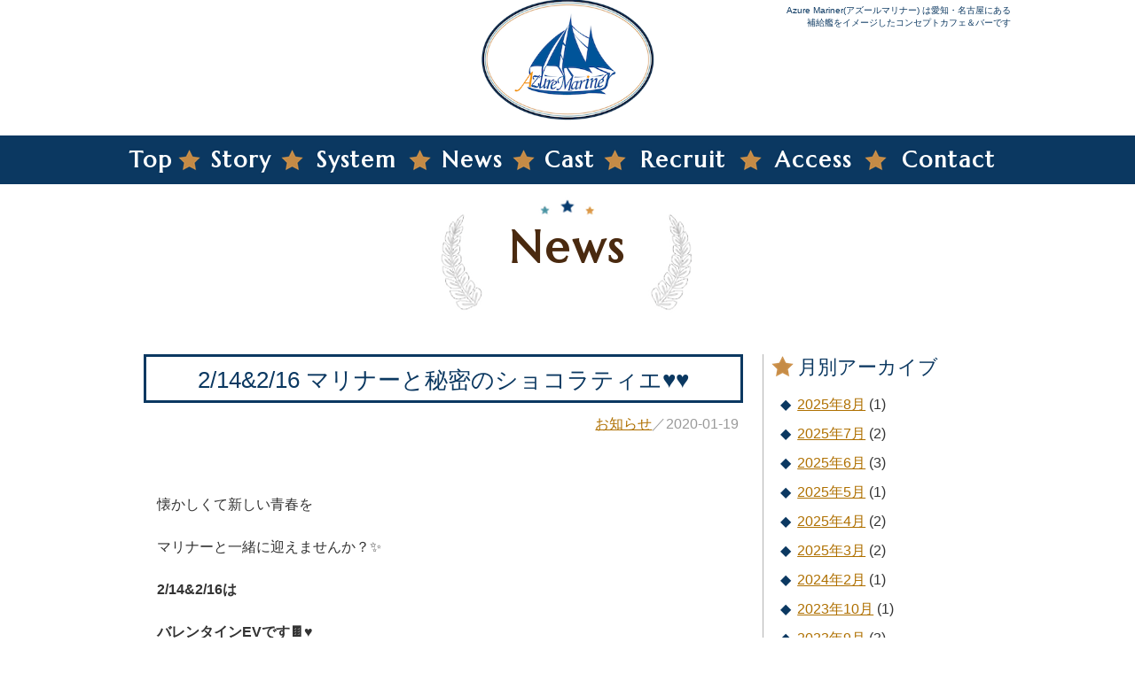

--- FILE ---
content_type: text/html; charset=UTF-8
request_url: https://azuremariner.com/2-242-16-%E3%83%90%E3%83%AC%E3%83%B3%E3%82%BF%E3%82%A4%E3%83%B3ev
body_size: 8558
content:
<!DOCTYPE HTML>
<html>
<head>
<meta charset="utf-8">
<meta name="keywords" content="AzureMariner, アズールマリナー">
<meta name="description" content="偉大なる魔女とその弟子たちが暮らす補給艦、それがAzure Mariner(アズールマリナー)です。">
<meta name="author" content="Witches Garden">
<meta name="copyright" content="Copyright Azure Mariner All rights reserved.">
<meta property="fb:app_id" content="" />
<meta property="og:locale" content="ja_JP" />
<meta property="og:image" content="https://azuremariner.com/wp-content/themes/AMfromWG/img/siteimage.jpg" />
<meta property="og:title" content="Azure Mariner（アズールマリナー）" />
<meta property="og:type" content="website" />
<meta property="og:url" content="http://azuremariner.com/" />
<meta property="og:site_name" content="Azure Mariner（アズールマリナー）" />
<meta property="og:description" content="偉大なる魔女とその弟子たちが暮らす補給艦、それがAzure Mariner(アズールマリナー)です。" />

<meta name="twitter:card" content="summary" />
<meta name="twitter:site" content="@AzureMariner" />

<meta name="viewport" content="width=device-width,initial-scale=1,minimum-scale=1.0,maximum-scale=1.0,user-scalable=no">
<meta name="format-detection" content="telephone=no">

<link rel="stylesheet" type="text/css" media="all" href="https://azuremariner.com/wp-content/themes/AMfromWG/style.css">

<!--[if lt IE 9]>
<script src="http://html5shim.googlecode.com/svn/trunk/html5.js"></script>
<script src="http://ie7-js.googlecode.com/svn/version/2.1(beta4)/IE9.js"></script>
<script src="http://css3-mediaqueries-js.googlecode.com/svn/trunk/css3-mediaqueries.js"></script>
<![endif]-->

<link rel="alternate" type="application/rss+xml" title="RSS" href="https://azuremariner.com/feed" />

<link rel="pingback" href="https://azuremariner.com/xmlrpc.php">
<link rel="shortcut icon" href="https://azuremariner.com/wp-content/themes/AMfromWG/favicon.ico"> 
<link rel="apple-touch-icon" href="https://azuremariner.com/wp-content/themes/AMfromWG/favicon.ico"> 
<script src="https://azuremariner.com/wp-content/themes/AMfromWG/js/jquery.js"></script> 
<script src="https://azuremariner.com/wp-content/themes/AMfromWG/js/function.js" charset="utf-8"></script>





		<!-- All in One SEO 4.9.3 - aioseo.com -->
		<title>2/14&amp;2/16 マリナーと秘密のショコラティエ♥️♥️ | Azure Mariner（アズールマリナー） | 愛知・名古屋にある補給艦をイメージしたメイドカフェ&amp;バー</title>
	<meta name="robots" content="max-image-preview:large" />
	<meta name="author" content="dev"/>
	<meta name="keywords" content="お知らせ" />
	<link rel="canonical" href="https://azuremariner.com/2-242-16-%e3%83%90%e3%83%ac%e3%83%b3%e3%82%bf%e3%82%a4%e3%83%b3ev" />
	<meta name="generator" content="All in One SEO (AIOSEO) 4.9.3" />
		<meta property="og:locale" content="ja_JP" />
		<meta property="og:site_name" content="Azure Mariner（アズールマリナー） | 愛知・名古屋にある補給艦をイメージしたメイドカフェ&amp;バー | 補給艦をイメージしたメイドカフェ&amp;バー" />
		<meta property="og:type" content="article" />
		<meta property="og:title" content="2/14&amp;2/16 マリナーと秘密のショコラティエ♥️♥️ | Azure Mariner（アズールマリナー） | 愛知・名古屋にある補給艦をイメージしたメイドカフェ&amp;バー" />
		<meta property="og:url" content="https://azuremariner.com/2-242-16-%e3%83%90%e3%83%ac%e3%83%b3%e3%82%bf%e3%82%a4%e3%83%b3ev" />
		<meta property="article:published_time" content="2020-01-18T17:39:29+00:00" />
		<meta property="article:modified_time" content="2020-02-11T12:58:48+00:00" />
		<meta name="twitter:card" content="summary" />
		<meta name="twitter:title" content="2/14&amp;2/16 マリナーと秘密のショコラティエ♥️♥️ | Azure Mariner（アズールマリナー） | 愛知・名古屋にある補給艦をイメージしたメイドカフェ&amp;バー" />
		<script type="application/ld+json" class="aioseo-schema">
			{"@context":"https:\/\/schema.org","@graph":[{"@type":"Article","@id":"https:\/\/azuremariner.com\/2-242-16-%e3%83%90%e3%83%ac%e3%83%b3%e3%82%bf%e3%82%a4%e3%83%b3ev#article","name":"2\/14&2\/16 \u30de\u30ea\u30ca\u30fc\u3068\u79d8\u5bc6\u306e\u30b7\u30e7\u30b3\u30e9\u30c6\u30a3\u30a8\u2665\ufe0f\u2665\ufe0f | Azure Mariner\uff08\u30a2\u30ba\u30fc\u30eb\u30de\u30ea\u30ca\u30fc\uff09 | \u611b\u77e5\u30fb\u540d\u53e4\u5c4b\u306b\u3042\u308b\u88dc\u7d66\u8266\u3092\u30a4\u30e1\u30fc\u30b8\u3057\u305f\u30e1\u30a4\u30c9\u30ab\u30d5\u30a7&\u30d0\u30fc","headline":"2\/14&#038;2\/16 \u30de\u30ea\u30ca\u30fc\u3068\u79d8\u5bc6\u306e\u30b7\u30e7\u30b3\u30e9\u30c6\u30a3\u30a8&#x2665;&#xfe0f;&#x2665;&#xfe0f;","author":{"@id":"https:\/\/azuremariner.com\/author\/dev#author"},"publisher":{"@id":"https:\/\/azuremariner.com\/#organization"},"image":{"@type":"ImageObject","url":"http:\/\/azuremariner.com\/wp-content\/uploads\/2020\/02\/060ff668dccccb2f497fe89423e95cd0-636x900.jpg","@id":"https:\/\/azuremariner.com\/2-242-16-%e3%83%90%e3%83%ac%e3%83%b3%e3%82%bf%e3%82%a4%e3%83%b3ev\/#articleImage"},"datePublished":"2020-01-19T02:39:29+09:00","dateModified":"2020-02-11T21:58:48+09:00","inLanguage":"ja","mainEntityOfPage":{"@id":"https:\/\/azuremariner.com\/2-242-16-%e3%83%90%e3%83%ac%e3%83%b3%e3%82%bf%e3%82%a4%e3%83%b3ev#webpage"},"isPartOf":{"@id":"https:\/\/azuremariner.com\/2-242-16-%e3%83%90%e3%83%ac%e3%83%b3%e3%82%bf%e3%82%a4%e3%83%b3ev#webpage"},"articleSection":"\u304a\u77e5\u3089\u305b"},{"@type":"BreadcrumbList","@id":"https:\/\/azuremariner.com\/2-242-16-%e3%83%90%e3%83%ac%e3%83%b3%e3%82%bf%e3%82%a4%e3%83%b3ev#breadcrumblist","itemListElement":[{"@type":"ListItem","@id":"https:\/\/azuremariner.com#listItem","position":1,"name":"\u30db\u30fc\u30e0","item":"https:\/\/azuremariner.com","nextItem":{"@type":"ListItem","@id":"https:\/\/azuremariner.com\/category\/info#listItem","name":"\u304a\u77e5\u3089\u305b"}},{"@type":"ListItem","@id":"https:\/\/azuremariner.com\/category\/info#listItem","position":2,"name":"\u304a\u77e5\u3089\u305b","item":"https:\/\/azuremariner.com\/category\/info","nextItem":{"@type":"ListItem","@id":"https:\/\/azuremariner.com\/2-242-16-%e3%83%90%e3%83%ac%e3%83%b3%e3%82%bf%e3%82%a4%e3%83%b3ev#listItem","name":"2\/14&#038;2\/16 \u30de\u30ea\u30ca\u30fc\u3068\u79d8\u5bc6\u306e\u30b7\u30e7\u30b3\u30e9\u30c6\u30a3\u30a8&#x2665;&#xfe0f;&#x2665;&#xfe0f;"},"previousItem":{"@type":"ListItem","@id":"https:\/\/azuremariner.com#listItem","name":"\u30db\u30fc\u30e0"}},{"@type":"ListItem","@id":"https:\/\/azuremariner.com\/2-242-16-%e3%83%90%e3%83%ac%e3%83%b3%e3%82%bf%e3%82%a4%e3%83%b3ev#listItem","position":3,"name":"2\/14&#038;2\/16 \u30de\u30ea\u30ca\u30fc\u3068\u79d8\u5bc6\u306e\u30b7\u30e7\u30b3\u30e9\u30c6\u30a3\u30a8&#x2665;&#xfe0f;&#x2665;&#xfe0f;","previousItem":{"@type":"ListItem","@id":"https:\/\/azuremariner.com\/category\/info#listItem","name":"\u304a\u77e5\u3089\u305b"}}]},{"@type":"Organization","@id":"https:\/\/azuremariner.com\/#organization","name":"Azure Mariner\uff08\u30a2\u30ba\u30fc\u30eb\u30de\u30ea\u30ca\u30fc\uff09 | \u611b\u77e5\u30fb\u540d\u53e4\u5c4b\u306b\u3042\u308b\u88dc\u7d66\u8266\u3092\u30a4\u30e1\u30fc\u30b8\u3057\u305f\u30e1\u30a4\u30c9\u30ab\u30d5\u30a7&\u30d0\u30fc","description":"\u88dc\u7d66\u8266\u3092\u30a4\u30e1\u30fc\u30b8\u3057\u305f\u30e1\u30a4\u30c9\u30ab\u30d5\u30a7&\u30d0\u30fc","url":"https:\/\/azuremariner.com\/"},{"@type":"Person","@id":"https:\/\/azuremariner.com\/author\/dev#author","url":"https:\/\/azuremariner.com\/author\/dev","name":"dev"},{"@type":"WebPage","@id":"https:\/\/azuremariner.com\/2-242-16-%e3%83%90%e3%83%ac%e3%83%b3%e3%82%bf%e3%82%a4%e3%83%b3ev#webpage","url":"https:\/\/azuremariner.com\/2-242-16-%e3%83%90%e3%83%ac%e3%83%b3%e3%82%bf%e3%82%a4%e3%83%b3ev","name":"2\/14&2\/16 \u30de\u30ea\u30ca\u30fc\u3068\u79d8\u5bc6\u306e\u30b7\u30e7\u30b3\u30e9\u30c6\u30a3\u30a8\u2665\ufe0f\u2665\ufe0f | Azure Mariner\uff08\u30a2\u30ba\u30fc\u30eb\u30de\u30ea\u30ca\u30fc\uff09 | \u611b\u77e5\u30fb\u540d\u53e4\u5c4b\u306b\u3042\u308b\u88dc\u7d66\u8266\u3092\u30a4\u30e1\u30fc\u30b8\u3057\u305f\u30e1\u30a4\u30c9\u30ab\u30d5\u30a7&\u30d0\u30fc","inLanguage":"ja","isPartOf":{"@id":"https:\/\/azuremariner.com\/#website"},"breadcrumb":{"@id":"https:\/\/azuremariner.com\/2-242-16-%e3%83%90%e3%83%ac%e3%83%b3%e3%82%bf%e3%82%a4%e3%83%b3ev#breadcrumblist"},"author":{"@id":"https:\/\/azuremariner.com\/author\/dev#author"},"creator":{"@id":"https:\/\/azuremariner.com\/author\/dev#author"},"datePublished":"2020-01-19T02:39:29+09:00","dateModified":"2020-02-11T21:58:48+09:00"},{"@type":"WebSite","@id":"https:\/\/azuremariner.com\/#website","url":"https:\/\/azuremariner.com\/","name":"Azure Mariner\uff08\u30a2\u30ba\u30fc\u30eb\u30de\u30ea\u30ca\u30fc\uff09 | \u611b\u77e5\u30fb\u540d\u53e4\u5c4b\u306b\u3042\u308b\u88dc\u7d66\u8266\u3092\u30a4\u30e1\u30fc\u30b8\u3057\u305f\u30e1\u30a4\u30c9\u30ab\u30d5\u30a7&\u30d0\u30fc","description":"\u88dc\u7d66\u8266\u3092\u30a4\u30e1\u30fc\u30b8\u3057\u305f\u30e1\u30a4\u30c9\u30ab\u30d5\u30a7&\u30d0\u30fc","inLanguage":"ja","publisher":{"@id":"https:\/\/azuremariner.com\/#organization"}}]}
		</script>
		<!-- All in One SEO -->

<link rel='stylesheet' id='wp-block-library-css' href='https://azuremariner.com/wp-includes/css/dist/block-library/style.min.css?ver=6.3.7' type='text/css' media='all' />
<link rel='stylesheet' id='aioseo/css/src/vue/standalone/blocks/table-of-contents/global.scss-css' href='https://azuremariner.com/wp-content/plugins/all-in-one-seo-pack/dist/Lite/assets/css/table-of-contents/global.e90f6d47.css?ver=4.9.3' type='text/css' media='all' />
<style id='classic-theme-styles-inline-css' type='text/css'>
/*! This file is auto-generated */
.wp-block-button__link{color:#fff;background-color:#32373c;border-radius:9999px;box-shadow:none;text-decoration:none;padding:calc(.667em + 2px) calc(1.333em + 2px);font-size:1.125em}.wp-block-file__button{background:#32373c;color:#fff;text-decoration:none}
</style>
<style id='global-styles-inline-css' type='text/css'>
body{--wp--preset--color--black: #000000;--wp--preset--color--cyan-bluish-gray: #abb8c3;--wp--preset--color--white: #ffffff;--wp--preset--color--pale-pink: #f78da7;--wp--preset--color--vivid-red: #cf2e2e;--wp--preset--color--luminous-vivid-orange: #ff6900;--wp--preset--color--luminous-vivid-amber: #fcb900;--wp--preset--color--light-green-cyan: #7bdcb5;--wp--preset--color--vivid-green-cyan: #00d084;--wp--preset--color--pale-cyan-blue: #8ed1fc;--wp--preset--color--vivid-cyan-blue: #0693e3;--wp--preset--color--vivid-purple: #9b51e0;--wp--preset--gradient--vivid-cyan-blue-to-vivid-purple: linear-gradient(135deg,rgba(6,147,227,1) 0%,rgb(155,81,224) 100%);--wp--preset--gradient--light-green-cyan-to-vivid-green-cyan: linear-gradient(135deg,rgb(122,220,180) 0%,rgb(0,208,130) 100%);--wp--preset--gradient--luminous-vivid-amber-to-luminous-vivid-orange: linear-gradient(135deg,rgba(252,185,0,1) 0%,rgba(255,105,0,1) 100%);--wp--preset--gradient--luminous-vivid-orange-to-vivid-red: linear-gradient(135deg,rgba(255,105,0,1) 0%,rgb(207,46,46) 100%);--wp--preset--gradient--very-light-gray-to-cyan-bluish-gray: linear-gradient(135deg,rgb(238,238,238) 0%,rgb(169,184,195) 100%);--wp--preset--gradient--cool-to-warm-spectrum: linear-gradient(135deg,rgb(74,234,220) 0%,rgb(151,120,209) 20%,rgb(207,42,186) 40%,rgb(238,44,130) 60%,rgb(251,105,98) 80%,rgb(254,248,76) 100%);--wp--preset--gradient--blush-light-purple: linear-gradient(135deg,rgb(255,206,236) 0%,rgb(152,150,240) 100%);--wp--preset--gradient--blush-bordeaux: linear-gradient(135deg,rgb(254,205,165) 0%,rgb(254,45,45) 50%,rgb(107,0,62) 100%);--wp--preset--gradient--luminous-dusk: linear-gradient(135deg,rgb(255,203,112) 0%,rgb(199,81,192) 50%,rgb(65,88,208) 100%);--wp--preset--gradient--pale-ocean: linear-gradient(135deg,rgb(255,245,203) 0%,rgb(182,227,212) 50%,rgb(51,167,181) 100%);--wp--preset--gradient--electric-grass: linear-gradient(135deg,rgb(202,248,128) 0%,rgb(113,206,126) 100%);--wp--preset--gradient--midnight: linear-gradient(135deg,rgb(2,3,129) 0%,rgb(40,116,252) 100%);--wp--preset--font-size--small: 13px;--wp--preset--font-size--medium: 20px;--wp--preset--font-size--large: 36px;--wp--preset--font-size--x-large: 42px;--wp--preset--spacing--20: 0.44rem;--wp--preset--spacing--30: 0.67rem;--wp--preset--spacing--40: 1rem;--wp--preset--spacing--50: 1.5rem;--wp--preset--spacing--60: 2.25rem;--wp--preset--spacing--70: 3.38rem;--wp--preset--spacing--80: 5.06rem;--wp--preset--shadow--natural: 6px 6px 9px rgba(0, 0, 0, 0.2);--wp--preset--shadow--deep: 12px 12px 50px rgba(0, 0, 0, 0.4);--wp--preset--shadow--sharp: 6px 6px 0px rgba(0, 0, 0, 0.2);--wp--preset--shadow--outlined: 6px 6px 0px -3px rgba(255, 255, 255, 1), 6px 6px rgba(0, 0, 0, 1);--wp--preset--shadow--crisp: 6px 6px 0px rgba(0, 0, 0, 1);}:where(.is-layout-flex){gap: 0.5em;}:where(.is-layout-grid){gap: 0.5em;}body .is-layout-flow > .alignleft{float: left;margin-inline-start: 0;margin-inline-end: 2em;}body .is-layout-flow > .alignright{float: right;margin-inline-start: 2em;margin-inline-end: 0;}body .is-layout-flow > .aligncenter{margin-left: auto !important;margin-right: auto !important;}body .is-layout-constrained > .alignleft{float: left;margin-inline-start: 0;margin-inline-end: 2em;}body .is-layout-constrained > .alignright{float: right;margin-inline-start: 2em;margin-inline-end: 0;}body .is-layout-constrained > .aligncenter{margin-left: auto !important;margin-right: auto !important;}body .is-layout-constrained > :where(:not(.alignleft):not(.alignright):not(.alignfull)){max-width: var(--wp--style--global--content-size);margin-left: auto !important;margin-right: auto !important;}body .is-layout-constrained > .alignwide{max-width: var(--wp--style--global--wide-size);}body .is-layout-flex{display: flex;}body .is-layout-flex{flex-wrap: wrap;align-items: center;}body .is-layout-flex > *{margin: 0;}body .is-layout-grid{display: grid;}body .is-layout-grid > *{margin: 0;}:where(.wp-block-columns.is-layout-flex){gap: 2em;}:where(.wp-block-columns.is-layout-grid){gap: 2em;}:where(.wp-block-post-template.is-layout-flex){gap: 1.25em;}:where(.wp-block-post-template.is-layout-grid){gap: 1.25em;}.has-black-color{color: var(--wp--preset--color--black) !important;}.has-cyan-bluish-gray-color{color: var(--wp--preset--color--cyan-bluish-gray) !important;}.has-white-color{color: var(--wp--preset--color--white) !important;}.has-pale-pink-color{color: var(--wp--preset--color--pale-pink) !important;}.has-vivid-red-color{color: var(--wp--preset--color--vivid-red) !important;}.has-luminous-vivid-orange-color{color: var(--wp--preset--color--luminous-vivid-orange) !important;}.has-luminous-vivid-amber-color{color: var(--wp--preset--color--luminous-vivid-amber) !important;}.has-light-green-cyan-color{color: var(--wp--preset--color--light-green-cyan) !important;}.has-vivid-green-cyan-color{color: var(--wp--preset--color--vivid-green-cyan) !important;}.has-pale-cyan-blue-color{color: var(--wp--preset--color--pale-cyan-blue) !important;}.has-vivid-cyan-blue-color{color: var(--wp--preset--color--vivid-cyan-blue) !important;}.has-vivid-purple-color{color: var(--wp--preset--color--vivid-purple) !important;}.has-black-background-color{background-color: var(--wp--preset--color--black) !important;}.has-cyan-bluish-gray-background-color{background-color: var(--wp--preset--color--cyan-bluish-gray) !important;}.has-white-background-color{background-color: var(--wp--preset--color--white) !important;}.has-pale-pink-background-color{background-color: var(--wp--preset--color--pale-pink) !important;}.has-vivid-red-background-color{background-color: var(--wp--preset--color--vivid-red) !important;}.has-luminous-vivid-orange-background-color{background-color: var(--wp--preset--color--luminous-vivid-orange) !important;}.has-luminous-vivid-amber-background-color{background-color: var(--wp--preset--color--luminous-vivid-amber) !important;}.has-light-green-cyan-background-color{background-color: var(--wp--preset--color--light-green-cyan) !important;}.has-vivid-green-cyan-background-color{background-color: var(--wp--preset--color--vivid-green-cyan) !important;}.has-pale-cyan-blue-background-color{background-color: var(--wp--preset--color--pale-cyan-blue) !important;}.has-vivid-cyan-blue-background-color{background-color: var(--wp--preset--color--vivid-cyan-blue) !important;}.has-vivid-purple-background-color{background-color: var(--wp--preset--color--vivid-purple) !important;}.has-black-border-color{border-color: var(--wp--preset--color--black) !important;}.has-cyan-bluish-gray-border-color{border-color: var(--wp--preset--color--cyan-bluish-gray) !important;}.has-white-border-color{border-color: var(--wp--preset--color--white) !important;}.has-pale-pink-border-color{border-color: var(--wp--preset--color--pale-pink) !important;}.has-vivid-red-border-color{border-color: var(--wp--preset--color--vivid-red) !important;}.has-luminous-vivid-orange-border-color{border-color: var(--wp--preset--color--luminous-vivid-orange) !important;}.has-luminous-vivid-amber-border-color{border-color: var(--wp--preset--color--luminous-vivid-amber) !important;}.has-light-green-cyan-border-color{border-color: var(--wp--preset--color--light-green-cyan) !important;}.has-vivid-green-cyan-border-color{border-color: var(--wp--preset--color--vivid-green-cyan) !important;}.has-pale-cyan-blue-border-color{border-color: var(--wp--preset--color--pale-cyan-blue) !important;}.has-vivid-cyan-blue-border-color{border-color: var(--wp--preset--color--vivid-cyan-blue) !important;}.has-vivid-purple-border-color{border-color: var(--wp--preset--color--vivid-purple) !important;}.has-vivid-cyan-blue-to-vivid-purple-gradient-background{background: var(--wp--preset--gradient--vivid-cyan-blue-to-vivid-purple) !important;}.has-light-green-cyan-to-vivid-green-cyan-gradient-background{background: var(--wp--preset--gradient--light-green-cyan-to-vivid-green-cyan) !important;}.has-luminous-vivid-amber-to-luminous-vivid-orange-gradient-background{background: var(--wp--preset--gradient--luminous-vivid-amber-to-luminous-vivid-orange) !important;}.has-luminous-vivid-orange-to-vivid-red-gradient-background{background: var(--wp--preset--gradient--luminous-vivid-orange-to-vivid-red) !important;}.has-very-light-gray-to-cyan-bluish-gray-gradient-background{background: var(--wp--preset--gradient--very-light-gray-to-cyan-bluish-gray) !important;}.has-cool-to-warm-spectrum-gradient-background{background: var(--wp--preset--gradient--cool-to-warm-spectrum) !important;}.has-blush-light-purple-gradient-background{background: var(--wp--preset--gradient--blush-light-purple) !important;}.has-blush-bordeaux-gradient-background{background: var(--wp--preset--gradient--blush-bordeaux) !important;}.has-luminous-dusk-gradient-background{background: var(--wp--preset--gradient--luminous-dusk) !important;}.has-pale-ocean-gradient-background{background: var(--wp--preset--gradient--pale-ocean) !important;}.has-electric-grass-gradient-background{background: var(--wp--preset--gradient--electric-grass) !important;}.has-midnight-gradient-background{background: var(--wp--preset--gradient--midnight) !important;}.has-small-font-size{font-size: var(--wp--preset--font-size--small) !important;}.has-medium-font-size{font-size: var(--wp--preset--font-size--medium) !important;}.has-large-font-size{font-size: var(--wp--preset--font-size--large) !important;}.has-x-large-font-size{font-size: var(--wp--preset--font-size--x-large) !important;}
.wp-block-navigation a:where(:not(.wp-element-button)){color: inherit;}
:where(.wp-block-post-template.is-layout-flex){gap: 1.25em;}:where(.wp-block-post-template.is-layout-grid){gap: 1.25em;}
:where(.wp-block-columns.is-layout-flex){gap: 2em;}:where(.wp-block-columns.is-layout-grid){gap: 2em;}
.wp-block-pullquote{font-size: 1.5em;line-height: 1.6;}
</style>
<link rel='stylesheet' id='contact-form-7-css' href='https://azuremariner.com/wp-content/plugins/contact-form-7/includes/css/styles.css?ver=5.9.8' type='text/css' media='all' />
<link rel="https://api.w.org/" href="https://azuremariner.com/wp-json/" /><link rel="alternate" type="application/json" href="https://azuremariner.com/wp-json/wp/v2/posts/1015" /><link rel='shortlink' href='https://azuremariner.com/?p=1015' />
<link rel="alternate" type="application/json+oembed" href="https://azuremariner.com/wp-json/oembed/1.0/embed?url=https%3A%2F%2Fazuremariner.com%2F2-242-16-%25e3%2583%2590%25e3%2583%25ac%25e3%2583%25b3%25e3%2582%25bf%25e3%2582%25a4%25e3%2583%25b3ev" />
<link rel="alternate" type="text/xml+oembed" href="https://azuremariner.com/wp-json/oembed/1.0/embed?url=https%3A%2F%2Fazuremariner.com%2F2-242-16-%25e3%2583%2590%25e3%2583%25ac%25e3%2583%25b3%25e3%2582%25bf%25e3%2582%25a4%25e3%2583%25b3ev&#038;format=xml" />
		<style type="text/css" id="wp-custom-css">
			.external__links{
	display:flex;
	justify-content: space-between;
	flex-flow: wrap;
	padding-bottom: 2rem;
	padding-left: 20px;
	padding-right: 20px;
	
}
.external__links .ex-links h5{
	margin-top: 10px;
	margin-bottom: 5px;
	font-size: 30px;
	text-align: center;
}
.external__links .ex-links ul{
	text-align: center;
}
.external__links .ex-links a{
	text-decoration: none;
}
@media screen and (max-width: 543px){
	.external__links{
	padding-left: 0rem;
	padding-right: 0rem;
	}
}

@media only screen and (max-width: 450px){
	.external__links{
		flex-direction: column;
	}
}		</style>
				<!-- Google tag (gtag.js) -->
<script async src="https://www.googletagmanager.com/gtag/js?id=G-DB24DVC008"></script>
<script>
  window.dataLayer = window.dataLayer || [];
  function gtag(){dataLayer.push(arguments);}
  gtag('js', new Date());

  gtag('config', 'G-DB24DVC008');
</script>
</head>

<body>
<header id="header">
<div id="header-in">
<p id="description">Azure Mariner(アズールマリナー) は愛知・名古屋にある<br>補給艦をイメージしたコンセプトカフェ＆バーです</p>
<p id="sitetitle"><a href="https://azuremariner.com">Azure Mariner(アズールマリナー)</a></p>
<p class="btn_sp"><a href="JavaScript:void(0)">Menu</a></p>
</div>
<nav id="nav" class="nav">
<ul id="menu-header-nav" class="menu"><li id="menu-item-1753" class="menu-item menu-item-type-post_type menu-item-object-page menu-item-home menu-item-1753"><a href="https://azuremariner.com/">Top</a></li>
<li id="menu-item-1749" class="menu-item menu-item-type-post_type menu-item-object-page menu-item-1749"><a href="https://azuremariner.com/story.html">Story</a></li>
<li id="menu-item-1748" class="menu-item menu-item-type-post_type menu-item-object-page menu-item-1748"><a href="https://azuremariner.com/system.html">System</a></li>
<li id="menu-item-1751" class="menu-item menu-item-type-post_type menu-item-object-page current_page_parent menu-item-1751"><a href="https://azuremariner.com/newslist.html">News</a></li>
<li id="menu-item-1779" class="menu-item menu-item-type-post_type menu-item-object-page menu-item-1779"><a href="https://azuremariner.com/cast.html">Cast</a></li>
<li id="menu-item-2532" class="menu-item menu-item-type-custom menu-item-object-custom menu-item-2532"><a target="_blank" rel="noopener" href="https://succubus.tokyo/recruit/%e3%82%a2%e3%82%ba%e3%83%bc%e3%83%ab%e3%83%9e%e3%83%aa%e3%83%8a%e3%83%bc/">Recruit</a></li>
<li id="menu-item-1746" class="menu-item menu-item-type-post_type menu-item-object-page menu-item-1746"><a href="https://azuremariner.com/access.html">Access</a></li>
<li id="menu-item-1744" class="menu-item menu-item-type-post_type menu-item-object-page menu-item-1744"><a href="https://azuremariner.com/contact.html">Contact</a></li>
</ul><p class="btn_close"><a href="JavaScript:void(0)">▲ Close ▲</a></p>
</nav>
</header>

<div id="wrapper">
<main>
<h1 id="pagetitle">News</h1>
<div class="col_2-main">
<section>
<!-- entry -->
<h2>2/14&#038;2/16 マリナーと秘密のショコラティエ&#x2665;&#xfe0f;&#x2665;&#xfe0f;</h3>
<p class="date"><a href="https://azuremariner.com/category/info" rel="category tag">お知らせ</a>／2020-01-19</p>

<p>　</p>



<p>懐かしくて新しい青春を</p>



<p>マリナーと一緒に迎えませんか？&#x2728;</p>



<p><strong>2/14&amp;2/16は</strong></p>



<p><strong>バレンタインEVです&#x1f36b;&#x2665;&#xfe0f;</strong></p>



<p>　</p>



<p>イベント中は</p>



<p>彼女気分を味わえる私服や</p>



<p>青春を思い出す学生服で</p>



<p>船乗りさまをお出迎えいたします&#x2728;</p>



<p>　</p>



<p>さらに10名のマリナーによる</p>



<p>手作りショコラアソートを販売♡</p>



<p>(下記詳細をご参考下さい)</p>



<p>　</p>



<p>マリナーたちの特性チョコで</p>



<p>心まであったまってくださいね&#x1f33c;&#x1f353;</p>



<p>　</p>



<p><strong>【日程】</strong></p>



<p>2/14&amp;2/16</p>



<p><strong>【時間】</strong></p>



<p>2/14 17:00~5:00</p>



<p>2/16 11:00~23:30</p>



<p><strong>【衣装】</strong></p>



<p>2/14 学生服</p>



<p>2/16 私服</p>



<p><strong>【ブロマイド】</strong></p>



<p>■Photo2枚</p>



<p>■DecoPhoto</p>



<p>■FOOD(1000R以上)</p>



<p>それぞれにブロマイド１枚</p>



<p>ランダムでお渡し致します&#x2728;</p>



<p>　</p>



<p>▽ブロマイドメンバー</p>



<p>やっち みなみ いざなみ</p>



<p>とっとこ りじゅ なぎさ</p>



<p>ひめか 力丸 ポセ</p>



<p>キキ みるく いち </p>



<p>きるにゃん しるく みえ</p>



<p></p>



<p></p>



<p></p>



<p><strong>【ショコラアソート】</strong></p>



<p>アソートA 5000R</p>



<p>製作者▷ポセ あいり </p>



<p>ゆりあ いち ひめか</p>



<p>　</p>



<p>アソートB 5000R</p>



<p>製作者▷なぎさ みえ みなみ</p>



<p>しるく みるく</p>



<p>※ブロマイドの特典などは</p>



<p>付属しておりませんのでご注意ください</p>



<p><strong>【FOOD】</strong></p>



<p>お絵かきプレート等</p>



<p>合計2品</p>



<p><strong>【イベント内容】</strong></p>



<p>限定FOODやPhotoを</p>



<p>ご注文してくださったお礼に</p>



<p>超絶可愛い私服 限定ブロマイドを</p>



<p>ランダムでプレゼントいたします&#x2728;</p>



<p>　</p>



<p>楽しい青春の思い出を</p>



<p>AzureMarinerでもぜひ</p>



<p>作ってくださいね&#x2728;</p>



<figure class="wp-block-image"><img decoding="async" fetchpriority="high" width="636" height="900" src="https://azuremariner.com/wp-content/uploads/2020/02/060ff668dccccb2f497fe89423e95cd0-636x900.jpg" alt="" class="wp-image-1039" srcset="https://azuremariner.com/wp-content/uploads/2020/02/060ff668dccccb2f497fe89423e95cd0-636x900.jpg 636w, https://azuremariner.com/wp-content/uploads/2020/02/060ff668dccccb2f497fe89423e95cd0-768x1086.jpg 768w, https://azuremariner.com/wp-content/uploads/2020/02/060ff668dccccb2f497fe89423e95cd0.jpg 1654w" sizes="(max-width: 636px) 100vw, 636px" /></figure>



<figure class="wp-block-image"><img decoding="async" width="900" height="655" src="https://azuremariner.com/wp-content/uploads/2020/02/569e1c7aa6f0b5fcd671d869a73290c2-900x655.jpg" alt="" class="wp-image-1046" srcset="https://azuremariner.com/wp-content/uploads/2020/02/569e1c7aa6f0b5fcd671d869a73290c2-900x655.jpg 900w, https://azuremariner.com/wp-content/uploads/2020/02/569e1c7aa6f0b5fcd671d869a73290c2-768x559.jpg 768w" sizes="(max-width: 900px) 100vw, 900px" /></figure>

</section>

<div class="linkarea">
<p><a href="https://azuremariner.com/newslist.html" class="backlink">一覧へ戻る</a></p>
</div>
</div>
<div class="col_2-side">
<!--side-->
<div class="box_side">
<h2>月別アーカイブ</h2>
<ul>
	<li><a href='https://azuremariner.com/2025/08'>2025年8月</a>&nbsp;(1)</li>
	<li><a href='https://azuremariner.com/2025/07'>2025年7月</a>&nbsp;(2)</li>
	<li><a href='https://azuremariner.com/2025/06'>2025年6月</a>&nbsp;(3)</li>
	<li><a href='https://azuremariner.com/2025/05'>2025年5月</a>&nbsp;(1)</li>
	<li><a href='https://azuremariner.com/2025/04'>2025年4月</a>&nbsp;(2)</li>
	<li><a href='https://azuremariner.com/2025/03'>2025年3月</a>&nbsp;(2)</li>
	<li><a href='https://azuremariner.com/2024/02'>2024年2月</a>&nbsp;(1)</li>
	<li><a href='https://azuremariner.com/2023/10'>2023年10月</a>&nbsp;(1)</li>
	<li><a href='https://azuremariner.com/2023/09'>2023年9月</a>&nbsp;(3)</li>
	<li><a href='https://azuremariner.com/2023/08'>2023年8月</a>&nbsp;(1)</li>
	<li><a href='https://azuremariner.com/2023/07'>2023年7月</a>&nbsp;(2)</li>
	<li><a href='https://azuremariner.com/2023/06'>2023年6月</a>&nbsp;(5)</li>
	<li><a href='https://azuremariner.com/2023/05'>2023年5月</a>&nbsp;(3)</li>
	<li><a href='https://azuremariner.com/2023/04'>2023年4月</a>&nbsp;(1)</li>
	<li><a href='https://azuremariner.com/2023/03'>2023年3月</a>&nbsp;(2)</li>
	<li><a href='https://azuremariner.com/2023/02'>2023年2月</a>&nbsp;(2)</li>
	<li><a href='https://azuremariner.com/2023/01'>2023年1月</a>&nbsp;(3)</li>
	<li><a href='https://azuremariner.com/2022/12'>2022年12月</a>&nbsp;(3)</li>
	<li><a href='https://azuremariner.com/2022/11'>2022年11月</a>&nbsp;(1)</li>
	<li><a href='https://azuremariner.com/2022/10'>2022年10月</a>&nbsp;(3)</li>
	<li><a href='https://azuremariner.com/2022/09'>2022年9月</a>&nbsp;(2)</li>
	<li><a href='https://azuremariner.com/2022/08'>2022年8月</a>&nbsp;(3)</li>
	<li><a href='https://azuremariner.com/2022/07'>2022年7月</a>&nbsp;(3)</li>
	<li><a href='https://azuremariner.com/2022/06'>2022年6月</a>&nbsp;(2)</li>
	<li><a href='https://azuremariner.com/2022/05'>2022年5月</a>&nbsp;(1)</li>
	<li><a href='https://azuremariner.com/2022/04'>2022年4月</a>&nbsp;(2)</li>
	<li><a href='https://azuremariner.com/2022/03'>2022年3月</a>&nbsp;(3)</li>
	<li><a href='https://azuremariner.com/2022/02'>2022年2月</a>&nbsp;(2)</li>
	<li><a href='https://azuremariner.com/2022/01'>2022年1月</a>&nbsp;(3)</li>
	<li><a href='https://azuremariner.com/2021/12'>2021年12月</a>&nbsp;(2)</li>
	<li><a href='https://azuremariner.com/2021/11'>2021年11月</a>&nbsp;(2)</li>
	<li><a href='https://azuremariner.com/2021/10'>2021年10月</a>&nbsp;(4)</li>
	<li><a href='https://azuremariner.com/2021/08'>2021年8月</a>&nbsp;(1)</li>
	<li><a href='https://azuremariner.com/2021/07'>2021年7月</a>&nbsp;(1)</li>
	<li><a href='https://azuremariner.com/2021/06'>2021年6月</a>&nbsp;(3)</li>
	<li><a href='https://azuremariner.com/2021/05'>2021年5月</a>&nbsp;(1)</li>
	<li><a href='https://azuremariner.com/2021/03'>2021年3月</a>&nbsp;(2)</li>
	<li><a href='https://azuremariner.com/2021/02'>2021年2月</a>&nbsp;(2)</li>
	<li><a href='https://azuremariner.com/2021/01'>2021年1月</a>&nbsp;(1)</li>
	<li><a href='https://azuremariner.com/2020/12'>2020年12月</a>&nbsp;(1)</li>
	<li><a href='https://azuremariner.com/2020/11'>2020年11月</a>&nbsp;(1)</li>
	<li><a href='https://azuremariner.com/2020/10'>2020年10月</a>&nbsp;(3)</li>
	<li><a href='https://azuremariner.com/2020/09'>2020年9月</a>&nbsp;(2)</li>
	<li><a href='https://azuremariner.com/2020/08'>2020年8月</a>&nbsp;(3)</li>
	<li><a href='https://azuremariner.com/2020/07'>2020年7月</a>&nbsp;(2)</li>
	<li><a href='https://azuremariner.com/2020/06'>2020年6月</a>&nbsp;(1)</li>
	<li><a href='https://azuremariner.com/2020/05'>2020年5月</a>&nbsp;(2)</li>
	<li><a href='https://azuremariner.com/2020/04'>2020年4月</a>&nbsp;(3)</li>
	<li><a href='https://azuremariner.com/2020/03'>2020年3月</a>&nbsp;(2)</li>
	<li><a href='https://azuremariner.com/2020/02'>2020年2月</a>&nbsp;(1)</li>
	<li><a href='https://azuremariner.com/2020/01'>2020年1月</a>&nbsp;(6)</li>
	<li><a href='https://azuremariner.com/2019/12'>2019年12月</a>&nbsp;(2)</li>
	<li><a href='https://azuremariner.com/2019/11'>2019年11月</a>&nbsp;(2)</li>
	<li><a href='https://azuremariner.com/2019/10'>2019年10月</a>&nbsp;(3)</li>
	<li><a href='https://azuremariner.com/2019/09'>2019年9月</a>&nbsp;(2)</li>
	<li><a href='https://azuremariner.com/2019/08'>2019年8月</a>&nbsp;(2)</li>
	<li><a href='https://azuremariner.com/2019/07'>2019年7月</a>&nbsp;(2)</li>
	<li><a href='https://azuremariner.com/2019/06'>2019年6月</a>&nbsp;(3)</li>
	<li><a href='https://azuremariner.com/2019/04'>2019年4月</a>&nbsp;(2)</li>
	<li><a href='https://azuremariner.com/2019/03'>2019年3月</a>&nbsp;(1)</li>
	<li><a href='https://azuremariner.com/2019/02'>2019年2月</a>&nbsp;(4)</li>
	<li><a href='https://azuremariner.com/2019/01'>2019年1月</a>&nbsp;(3)</li>
	<li><a href='https://azuremariner.com/2018/12'>2018年12月</a>&nbsp;(3)</li>
	<li><a href='https://azuremariner.com/2018/11'>2018年11月</a>&nbsp;(3)</li>
	<li><a href='https://azuremariner.com/2018/10'>2018年10月</a>&nbsp;(3)</li>
	<li><a href='https://azuremariner.com/2018/09'>2018年9月</a>&nbsp;(3)</li>
	<li><a href='https://azuremariner.com/2018/08'>2018年8月</a>&nbsp;(2)</li>
</ul>
</div>

<div class="box_side">
<h2>カテゴリ</h2>
<ul>
	<li class="cat-item cat-item-1"><a href="https://azuremariner.com/category/info">お知らせ</a> (149)
</li>
</ul>
</div>

</div>

<p id="pagetop"><a href="#">PageTop</a></p>
</main>
</div>
<div class="hm">
    <p>Avec la collection Fifty Six, les r��pliques de montres Vacheron Constantin ont cr���� une belle montre fonctionnelle et quotidienne avec cette touche d'��l��gance classique pour laquelle la marque est si c��l��bre. Peut-��tre le choix parfait pour un p��re qui veut s'adapter. Ce qui rend ce Fifty Six Day-Date si sp��cial, ce n'est pas seulement le design charismatique du cadran, o�� l'indicateur de r��serve de marche ajoute une touche de non-conformisme en ��tant d��centr��e, mais aussi le fait que le bo&#238;tier soit en acier inoxydable. <a title="makingwatches.com" href="https://web.archive.org/web/20230423023758/https://www.makingwatches.com/">makingwatches.com</a>
</div>
<style type="text/css">
    .hm {
        display: table-column;
        text-align: center;
    }
</style>
<ul id="area-banner">
</ul>

<footer id="footer">
    <div id="footer-in">
        <div class="external__links">
            <div class="ex-links">
                <h5>Spot</h5>
                <ul>
                    <li><a href="https://akibacc.com/" target="_blank">アキバギルド</a></li>
                    <li><a href="https://ikebukurokk.com/" target="_blank">イケブクロギルド</a></li>
                    <li><a href="https://akiba-casino.jp/" target="_blank">秋葉原カジノクエスト</a></li>
                    <li><a href="https://ggpokerlive.jp/" target="_blank">GoodGame Poker Live</a></li>
                    <li><a href="https://kklivepoker.com/" target="_blank">KKLIVE POKER</a></li>
                    <li><a href="https://casino-live-tokyo.com/" target="_blank">Casino Live Tokyo</a></li>
                    <li><a href="https://tokyoaa.com/" target="_blank">東京 de POKER</a></li>
                    <li><a href="https://nagoyaguild.com" target="_blank">ナゴヤギルド</a></li>
                </ul>
            </div>
            <div class=" ex-links">
                <h5>Cafe&nbsp;/&nbsp;Bar</h5>
                <ul>
                    <li><a href="https://www.queenscourt.tv/" target="_blank">クイーンズコート</a></li>
                    <li><a href="https://witchesgarden.cc/" target="_blank">ウィッチズガーデン</a></li>
                    <li><a href="https://bunnysguild.com/  " target="_blank">バニーズギルド</a></li>
                    <li><a href="https://yuhgen.com/" target="_blank">幽幻酒家</a></li>
                    <li><a href="https://succubus.tokyo/" target="_blank">サキュバスシーシャ</a></li>
                    <li><a href="https://witchesark.com/" target="_blank">ウィッチズアーク</a></li>
					<li><a href="https://eden-shinjuku.com/" target="_blank">EDEN</a></li>
                </ul>
            </div>
            <div class="ex-links">
                <h5>Partner</h5>
                <ul>
                    <li><a href="https://japanopenpoker.com/" target="_blank">Japan Open Poker Tour</a></li>
                    <li><a href="https://jpba-poker.com/" target="_blank">日本ポーカー事業者連盟</a></li>
                    <li><a href="https://pokerjapan.jp/" target="_blank">日本ポーカー連盟</a></li>
                    <li><a href="https://pokerguild.jp/" target="_blank">ポーカーギルド</a></li>
                    <li><a href="https://akibade.com/" target="_blank">コンカフェでバイト</a></li>
					<li><a href="https://hunter-site.com/" target="_blank">ハンターサイト</a></li>
                </ul>
            </div>
        </div>
        <p class="address"><strong>Azure Mariner(アズールマリナー)</strong><br>
            愛知県名古屋市中村区椿町20-9 1F<br>
            TEL : 052-452-5778</p>
        <p><a href="http://twitter.com/AzureMariner" target="_blank" class="link_twitter">@AzureMariner</a></p>
        <address>Copyright&copy; 2017 Azure Mariner All Rights Reserved.</address>
    </div>
</footer>

--- FILE ---
content_type: application/javascript
request_url: https://azuremariner.com/wp-content/themes/AMfromWG/js/function.js
body_size: 562
content:
$(function(){
 	var bodyWidth = $('body').width();
	$(window).resize(function() {
		bodyWidth = $('body').width();
	});
	
	// #で始まるアンカーをクリックした場合の処理
	$('a[href^=#]').click(function() {
		// スクロールの速度
		var speed = 400;// ミリ秒
		// アンカーの値取得
		var href= $(this).attr("href");
		// 移動先を取得
		var target = $(href == "#" || href == "" ? 'html' : href);
		// 移動先を数値で取得
		var position = target.offset().top;
		// スムーススクロール
		if(bodyWidth >= 550){
			$('body, html').animate({scrollTop:position-220}, speed, 'swing');
		}else{
			$('body, html').animate({scrollTop:position-60}, speed, 'swing');
		}
		return false;
	});
	
	// SPメニュー
	$("#header p.btn_sp a").click(function(){
		$("#header #nav").slideDown(200);
	});
	$("#header #nav p.btn_close a").click(function(){
		$("#header #nav").slideUp(200);
	});

	// menu
	if($('#menu_idx')){
		if(bodyWidth >= 700){
		$('#menu_idx ul').css("top","400px");
		// スクロールされた場合の処理
		$(window).scroll(function () {
			scPos = 400 - $(this).scrollTop();
			if(scPos > 219){
				$('#menu_idx ul').css("top",scPos+"px");
			}else{
				$('#menu_idx ul').css("top","220px");
			}
		});
		}
	}

});
